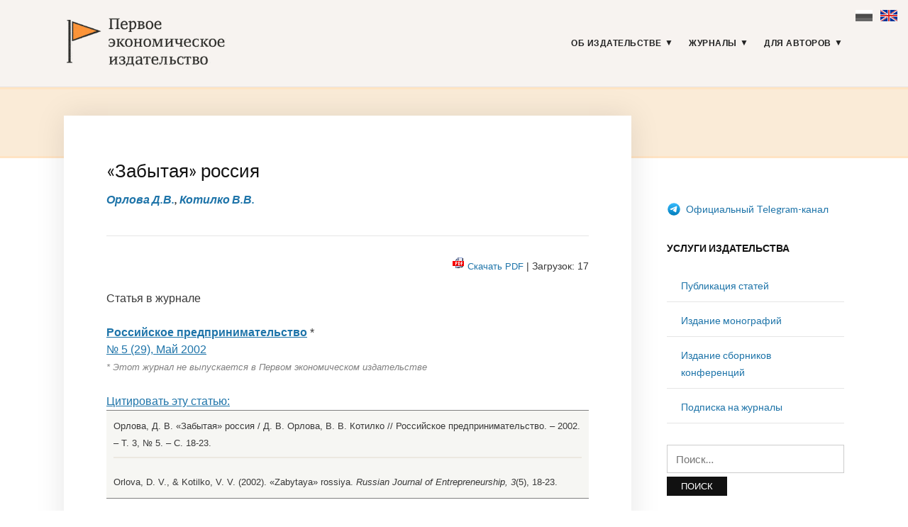

--- FILE ---
content_type: text/html; charset=UTF-8
request_url: https://1economic.ru/lib/632
body_size: 17886
content:
<!DOCTYPE html>
<html lang="ru-RU">
<head>
<meta charset="UTF-8">
<meta name="viewport" content="width=device-width, initial-scale=1">
<link rel="profile" href="http://gmpg.org/xfn/11">
<link rel="apple-touch-icon" sizes="180x180" href="/apple-touch-icon.png">
<link rel="icon" type="image/png" sizes="32x32" href="/favicon-32x32.png">
<link rel="icon" type="image/png" sizes="16x16" href="/favicon-16x16.png">
<link rel="manifest" href="/site.webmanifest">
<link rel="mask-icon" href="/safari-pinned-tab.svg" color="#5bbad5">
<meta name="msapplication-TileColor" content="#fbf4f2">
<meta name="theme-color" content="#ffffff">
<meta name="yandex-verification" content="41469d366d5c762b" />
<title>«Забытая» россия - Орлова Д.В., Котилко В.В. / Российское предпринимательство / № 5, 2002 - Первое экономическое издательство -</title>
<meta name='robots' content='max-image-preview:large' />
<style>img:is([sizes="auto" i], [sizes^="auto," i]) { contain-intrinsic-size: 3000px 1500px }</style>
<link rel='dns-prefetch' href='//fonts.googleapis.com' />
<link rel="alternate" type="application/rss+xml" title="Первое экономическое издательство &raquo; Лента" href="https://1economic.ru/feed" />
<link rel="alternate" type="application/rss+xml" title="Первое экономическое издательство &raquo; Лента комментариев" href="https://1economic.ru/comments/feed" />
<link rel='stylesheet' id='wp-block-library-css' href='https://1economic.ru/wp-includes/css/dist/block-library/style.min.css?ver=1.0.10.1568613038' type='text/css' media='all' />
<style id='classic-theme-styles-inline-css' type='text/css'>
/*! This file is auto-generated */
.wp-block-button__link{color:#fff;background-color:#32373c;border-radius:9999px;box-shadow:none;text-decoration:none;padding:calc(.667em + 2px) calc(1.333em + 2px);font-size:1.125em}.wp-block-file__button{background:#32373c;color:#fff;text-decoration:none}
</style>
<style id='global-styles-inline-css' type='text/css'>
:root{--wp--preset--aspect-ratio--square: 1;--wp--preset--aspect-ratio--4-3: 4/3;--wp--preset--aspect-ratio--3-4: 3/4;--wp--preset--aspect-ratio--3-2: 3/2;--wp--preset--aspect-ratio--2-3: 2/3;--wp--preset--aspect-ratio--16-9: 16/9;--wp--preset--aspect-ratio--9-16: 9/16;--wp--preset--color--black: #000000;--wp--preset--color--cyan-bluish-gray: #abb8c3;--wp--preset--color--white: #ffffff;--wp--preset--color--pale-pink: #f78da7;--wp--preset--color--vivid-red: #cf2e2e;--wp--preset--color--luminous-vivid-orange: #ff6900;--wp--preset--color--luminous-vivid-amber: #fcb900;--wp--preset--color--light-green-cyan: #7bdcb5;--wp--preset--color--vivid-green-cyan: #00d084;--wp--preset--color--pale-cyan-blue: #8ed1fc;--wp--preset--color--vivid-cyan-blue: #0693e3;--wp--preset--color--vivid-purple: #9b51e0;--wp--preset--gradient--vivid-cyan-blue-to-vivid-purple: linear-gradient(135deg,rgba(6,147,227,1) 0%,rgb(155,81,224) 100%);--wp--preset--gradient--light-green-cyan-to-vivid-green-cyan: linear-gradient(135deg,rgb(122,220,180) 0%,rgb(0,208,130) 100%);--wp--preset--gradient--luminous-vivid-amber-to-luminous-vivid-orange: linear-gradient(135deg,rgba(252,185,0,1) 0%,rgba(255,105,0,1) 100%);--wp--preset--gradient--luminous-vivid-orange-to-vivid-red: linear-gradient(135deg,rgba(255,105,0,1) 0%,rgb(207,46,46) 100%);--wp--preset--gradient--very-light-gray-to-cyan-bluish-gray: linear-gradient(135deg,rgb(238,238,238) 0%,rgb(169,184,195) 100%);--wp--preset--gradient--cool-to-warm-spectrum: linear-gradient(135deg,rgb(74,234,220) 0%,rgb(151,120,209) 20%,rgb(207,42,186) 40%,rgb(238,44,130) 60%,rgb(251,105,98) 80%,rgb(254,248,76) 100%);--wp--preset--gradient--blush-light-purple: linear-gradient(135deg,rgb(255,206,236) 0%,rgb(152,150,240) 100%);--wp--preset--gradient--blush-bordeaux: linear-gradient(135deg,rgb(254,205,165) 0%,rgb(254,45,45) 50%,rgb(107,0,62) 100%);--wp--preset--gradient--luminous-dusk: linear-gradient(135deg,rgb(255,203,112) 0%,rgb(199,81,192) 50%,rgb(65,88,208) 100%);--wp--preset--gradient--pale-ocean: linear-gradient(135deg,rgb(255,245,203) 0%,rgb(182,227,212) 50%,rgb(51,167,181) 100%);--wp--preset--gradient--electric-grass: linear-gradient(135deg,rgb(202,248,128) 0%,rgb(113,206,126) 100%);--wp--preset--gradient--midnight: linear-gradient(135deg,rgb(2,3,129) 0%,rgb(40,116,252) 100%);--wp--preset--font-size--small: 13px;--wp--preset--font-size--medium: 20px;--wp--preset--font-size--large: 36px;--wp--preset--font-size--x-large: 42px;--wp--preset--spacing--20: 0.44rem;--wp--preset--spacing--30: 0.67rem;--wp--preset--spacing--40: 1rem;--wp--preset--spacing--50: 1.5rem;--wp--preset--spacing--60: 2.25rem;--wp--preset--spacing--70: 3.38rem;--wp--preset--spacing--80: 5.06rem;--wp--preset--shadow--natural: 6px 6px 9px rgba(0, 0, 0, 0.2);--wp--preset--shadow--deep: 12px 12px 50px rgba(0, 0, 0, 0.4);--wp--preset--shadow--sharp: 6px 6px 0px rgba(0, 0, 0, 0.2);--wp--preset--shadow--outlined: 6px 6px 0px -3px rgba(255, 255, 255, 1), 6px 6px rgba(0, 0, 0, 1);--wp--preset--shadow--crisp: 6px 6px 0px rgba(0, 0, 0, 1);}:where(.is-layout-flex){gap: 0.5em;}:where(.is-layout-grid){gap: 0.5em;}body .is-layout-flex{display: flex;}.is-layout-flex{flex-wrap: wrap;align-items: center;}.is-layout-flex > :is(*, div){margin: 0;}body .is-layout-grid{display: grid;}.is-layout-grid > :is(*, div){margin: 0;}:where(.wp-block-columns.is-layout-flex){gap: 2em;}:where(.wp-block-columns.is-layout-grid){gap: 2em;}:where(.wp-block-post-template.is-layout-flex){gap: 1.25em;}:where(.wp-block-post-template.is-layout-grid){gap: 1.25em;}.has-black-color{color: var(--wp--preset--color--black) !important;}.has-cyan-bluish-gray-color{color: var(--wp--preset--color--cyan-bluish-gray) !important;}.has-white-color{color: var(--wp--preset--color--white) !important;}.has-pale-pink-color{color: var(--wp--preset--color--pale-pink) !important;}.has-vivid-red-color{color: var(--wp--preset--color--vivid-red) !important;}.has-luminous-vivid-orange-color{color: var(--wp--preset--color--luminous-vivid-orange) !important;}.has-luminous-vivid-amber-color{color: var(--wp--preset--color--luminous-vivid-amber) !important;}.has-light-green-cyan-color{color: var(--wp--preset--color--light-green-cyan) !important;}.has-vivid-green-cyan-color{color: var(--wp--preset--color--vivid-green-cyan) !important;}.has-pale-cyan-blue-color{color: var(--wp--preset--color--pale-cyan-blue) !important;}.has-vivid-cyan-blue-color{color: var(--wp--preset--color--vivid-cyan-blue) !important;}.has-vivid-purple-color{color: var(--wp--preset--color--vivid-purple) !important;}.has-black-background-color{background-color: var(--wp--preset--color--black) !important;}.has-cyan-bluish-gray-background-color{background-color: var(--wp--preset--color--cyan-bluish-gray) !important;}.has-white-background-color{background-color: var(--wp--preset--color--white) !important;}.has-pale-pink-background-color{background-color: var(--wp--preset--color--pale-pink) !important;}.has-vivid-red-background-color{background-color: var(--wp--preset--color--vivid-red) !important;}.has-luminous-vivid-orange-background-color{background-color: var(--wp--preset--color--luminous-vivid-orange) !important;}.has-luminous-vivid-amber-background-color{background-color: var(--wp--preset--color--luminous-vivid-amber) !important;}.has-light-green-cyan-background-color{background-color: var(--wp--preset--color--light-green-cyan) !important;}.has-vivid-green-cyan-background-color{background-color: var(--wp--preset--color--vivid-green-cyan) !important;}.has-pale-cyan-blue-background-color{background-color: var(--wp--preset--color--pale-cyan-blue) !important;}.has-vivid-cyan-blue-background-color{background-color: var(--wp--preset--color--vivid-cyan-blue) !important;}.has-vivid-purple-background-color{background-color: var(--wp--preset--color--vivid-purple) !important;}.has-black-border-color{border-color: var(--wp--preset--color--black) !important;}.has-cyan-bluish-gray-border-color{border-color: var(--wp--preset--color--cyan-bluish-gray) !important;}.has-white-border-color{border-color: var(--wp--preset--color--white) !important;}.has-pale-pink-border-color{border-color: var(--wp--preset--color--pale-pink) !important;}.has-vivid-red-border-color{border-color: var(--wp--preset--color--vivid-red) !important;}.has-luminous-vivid-orange-border-color{border-color: var(--wp--preset--color--luminous-vivid-orange) !important;}.has-luminous-vivid-amber-border-color{border-color: var(--wp--preset--color--luminous-vivid-amber) !important;}.has-light-green-cyan-border-color{border-color: var(--wp--preset--color--light-green-cyan) !important;}.has-vivid-green-cyan-border-color{border-color: var(--wp--preset--color--vivid-green-cyan) !important;}.has-pale-cyan-blue-border-color{border-color: var(--wp--preset--color--pale-cyan-blue) !important;}.has-vivid-cyan-blue-border-color{border-color: var(--wp--preset--color--vivid-cyan-blue) !important;}.has-vivid-purple-border-color{border-color: var(--wp--preset--color--vivid-purple) !important;}.has-vivid-cyan-blue-to-vivid-purple-gradient-background{background: var(--wp--preset--gradient--vivid-cyan-blue-to-vivid-purple) !important;}.has-light-green-cyan-to-vivid-green-cyan-gradient-background{background: var(--wp--preset--gradient--light-green-cyan-to-vivid-green-cyan) !important;}.has-luminous-vivid-amber-to-luminous-vivid-orange-gradient-background{background: var(--wp--preset--gradient--luminous-vivid-amber-to-luminous-vivid-orange) !important;}.has-luminous-vivid-orange-to-vivid-red-gradient-background{background: var(--wp--preset--gradient--luminous-vivid-orange-to-vivid-red) !important;}.has-very-light-gray-to-cyan-bluish-gray-gradient-background{background: var(--wp--preset--gradient--very-light-gray-to-cyan-bluish-gray) !important;}.has-cool-to-warm-spectrum-gradient-background{background: var(--wp--preset--gradient--cool-to-warm-spectrum) !important;}.has-blush-light-purple-gradient-background{background: var(--wp--preset--gradient--blush-light-purple) !important;}.has-blush-bordeaux-gradient-background{background: var(--wp--preset--gradient--blush-bordeaux) !important;}.has-luminous-dusk-gradient-background{background: var(--wp--preset--gradient--luminous-dusk) !important;}.has-pale-ocean-gradient-background{background: var(--wp--preset--gradient--pale-ocean) !important;}.has-electric-grass-gradient-background{background: var(--wp--preset--gradient--electric-grass) !important;}.has-midnight-gradient-background{background: var(--wp--preset--gradient--midnight) !important;}.has-small-font-size{font-size: var(--wp--preset--font-size--small) !important;}.has-medium-font-size{font-size: var(--wp--preset--font-size--medium) !important;}.has-large-font-size{font-size: var(--wp--preset--font-size--large) !important;}.has-x-large-font-size{font-size: var(--wp--preset--font-size--x-large) !important;}
:where(.wp-block-post-template.is-layout-flex){gap: 1.25em;}:where(.wp-block-post-template.is-layout-grid){gap: 1.25em;}
:where(.wp-block-columns.is-layout-flex){gap: 2em;}:where(.wp-block-columns.is-layout-grid){gap: 2em;}
:root :where(.wp-block-pullquote){font-size: 1.5em;line-height: 1.6;}
</style>
<link rel='stylesheet' id='knbase-style-css' href='https://1economic.ru/wp-content/plugins/knbase/knbase.css?ver=1.0.10.1568613038' type='text/css' media='all' />
<link rel='stylesheet' id='chld_thm_cfg_parent-css' href='https://1economic.ru/wp-content/themes/faith/style.css?ver=1.0.10.1568613038' type='text/css' media='all' />
<link rel='stylesheet' id='faith-style-css' href='https://1economic.ru/wp-content/themes/1economic/style.css?ver=1.0.10.1568613038' type='text/css' media='all' />
<link rel='stylesheet' id='faith-webfonts-css' href='//fonts.googleapis.com/css?family=Lato%3A400%2C400i%2C700%2C700i&#038;subset=latin%2Clatin-ext' type='text/css' media='all' />
<script type="text/javascript" src="https://1economic.ru/wp-includes/js/jquery/jquery.min.js?ver=3.7.1" id="jquery-core-js"></script>
<script type="text/javascript" src="https://1economic.ru/wp-includes/js/jquery/jquery-migrate.min.js?ver=3.4.1" id="jquery-migrate-js"></script>
<script type="text/javascript" src="https://1economic.ru/wp-content/themes/faith/js/jquery.slicknav.min.js?ver=1" id="jquery-slicknav-js"></script>
<script type="text/javascript" src="https://1economic.ru/wp-content/themes/faith/js/superfish.min.js?ver=1" id="jquery-superfish-js"></script>
<link rel="canonical" href="https://1economic.ru/lib/632" />
<!-- serv-meta -->
<title></title>
<title></title>
<meta name="description" content="Во второй половине IX века арабский ученый Ибн Хордадбех в своей «Книге путей и стран» рассказывал, как из страны славян купцы «ар-Рус» провозили на кораблях через Константинополь на южный берег Хорезмского моря (Каспий) и далее караванным путем в столицу Арабского Халифата Багдад ценные меха и мечи.
(Продолжение. Начало в № 3, 4 /2002)">
<meta property="fb:app_id" content="165098701479352" />
<meta property="og:site_name" content="1ECONOMIC.RU" />
<meta property="og:type" content="article" />
<meta property="og:url" content="https://1economic.ru/lib/632" />
<meta property="og:locale" content="ru_RU" />
<meta property="og:locale:alternate" content="en_US" />
<meta property="og:title" content="Орлова Д.В., Котилко В.В. (2002) «Забытая» россия" />
<meta property="og:description" content="Во второй половине IX века арабский ученый Ибн Хордадбех в своей «Книге путей и стран» рассказывал, как из страны славян купцы «ар-Рус» провозили на кораблях через Константинополь на южный берег Хорезмского моря (Каспий) и далее караванным путем в столицу Арабского Халифата Багдад ценные меха и мечи.
(Продолжение. Начало в № 3, 4 /2002)" />
<meta property="og:updated_time" content="1754270796" />
<meta property="twitter:url" content="https://1economic.ru/lib/632" />
<meta property="twitter:description" content="Во второй половине IX века арабский ученый Ибн Хордадбех в своей «Книге путей и стран» рассказывал, как из страны славян купцы «ар-Рус» провозили на кораблях через Константинополь на южный берег Хорезмского моря (Каспий) и далее караванным путем в столицу Арабского Халифата Багдад ценные меха и мечи.
(Продолжение. Начало в № 3, 4 /2002)" />
<meta property="twitter:title" content="Орлова Д.В., Котилко В.В. (2002) «Забытая» россия" />
<style id="faith-custom-header-styles" type="text/css">
.site-title,
.site-description {
position: absolute;
clip: rect(1px, 1px, 1px, 1px);
}
</style>
<link rel="icon" href="https://1economic.ru/wp-content/uploads/2020/05/cropped-fe_flag_square_512-1-32x32.png" sizes="32x32" />
<link rel="icon" href="https://1economic.ru/wp-content/uploads/2020/05/cropped-fe_flag_square_512-1-192x192.png" sizes="192x192" />
<link rel="apple-touch-icon" href="https://1economic.ru/wp-content/uploads/2020/05/cropped-fe_flag_square_512-1-180x180.png" />
<meta name="msapplication-TileImage" content="https://1economic.ru/wp-content/uploads/2020/05/cropped-fe_flag_square_512-1-270x270.png" />
<style type="text/css" id="wp-custom-css">
.paper-submit-button {
background-color: #e05f28;
color: #fff;
padding: 5px 12px;
-webkit-border-radius: 3px;
-moz-border-radius: 3px;
border-radius: 3px;
text-decoration: none!important;	
}
.paper-submit-button :focus :hover {
background-color: #e05f28;
color: #ccc !important;
padding: 5px 12px;
-webkit-border-radius: 3px;
-moz-border-radius: 3px;
border-radius: 3px;
text-decoration: none!important;	
}
.paper-submit-link {
margin-top:20px;
}
.paper-submit-link a {
background-color: #e05f28;
color: #fff !important;
padding: 5px 12px;
-webkit-border-radius: 3px;
-moz-border-radius: 3px;
border-radius: 3px;
text-decoration: none!important;	
}
.paper-submit-link a:focus {
background-color: #e05f28;
color: #ccc !important;
padding: 5px 12px;
-webkit-border-radius: 3px;
-moz-border-radius: 3px;
border-radius: 3px;
text-decoration: none!important;	
}
.paper-submit-link a:hover {
background-color: #e05f28;
color: #ccc !important;
padding: 5px 12px;
-webkit-border-radius: 3px;
-moz-border-radius: 3px;
border-radius: 3px;
text-decoration: none!important;	
}
.paper-submit-link a:active {
background-color: #e05f28;
color: #ccc !important;
padding: 5px 12px;
-webkit-border-radius: 3px;
-moz-border-radius: 3px;
border-radius: 3px;
text-decoration: none!important;	
}
</style>
</head>
<body class="page-template page-template-page-templates page-template-page-lib page-template-page-templatespage-lib-php page page-id-10 wp-custom-logo group-blog comments-closed ">
<div id="container">
<div class="lang-flags"><a><i class="flag-ru-gray" title="Russian (current)">&nbsp;</i></a> &nbsp; <a href="#en" hreflang="en" title="Switch to English"><i class="flag-en">&nbsp;</i></a></div>
<a class="skip-link screen-reader-text" href="#site-main">Skip to content</a>
<header class="site-header clearfix" role="banner">
<div class="wrapper wrapper-header clearfix">
<div class="site-branding clearfix">
<a href="https://1economic.ru/" class="custom-logo-link" rel="home"><img width="318" height="100" src="https://1economic.ru/wp-content/uploads/2019/09/1economic_logo_line.gif" class="custom-logo" alt="Первое экономическое издательство" /></a>			</div><!-- .site-branding --><!-- ws fix
--><div id="site-header-navigation">
<div class="navbar-header">
<div id="menu-main-slick" class="menu-glavnoe-menyu-container"><ul id="menu-slide-in" class="menu"><li id="menu-item-48" class="menu-item menu-item-type-post_type menu-item-object-page menu-item-has-children menu-item-48"><a href="https://1economic.ru/about">Об издательстве</a>
<ul class="sub-menu">
<li id="menu-item-744" class="menu-item menu-item-type-post_type menu-item-object-page menu-item-744"><a href="https://1economic.ru/vacancy">Вакансии</a></li>
<li id="menu-item-163" class="menu-item menu-item-type-post_type menu-item-object-page menu-item-163"><a href="https://1economic.ru/contacts">Контакты</a></li>
</ul>
</li>
<li id="menu-item-6" class="menu-item menu-item-type-post_type menu-item-object-page menu-item-has-children menu-item-6"><a href="https://1economic.ru/journals">Журналы</a>
<ul class="sub-menu">
<li id="menu-item-19" class="menu-item menu-item-type-custom menu-item-object-custom menu-item-19"><a href="/journals/vinec">Вопросы инновационной экономики <sup style="color:#e05f28"> ВАК </sup></a></li>
<li class="menu-item menu-item-type-custom menu-item-object-custom menu-item-19"><a href="/journals/zhs">Жилищные стратегии <sup style="color:#e05f28"> ВАК </sup></a></li>
<li class="menu-item menu-item-type-custom menu-item-object-custom menu-item-19"><a href="/journals/ide">Информатизация в цифровой экономике <sup style="color:#e05f28"> ВАК </sup></a></li>
<li class="menu-item menu-item-type-custom menu-item-object-custom menu-item-19"><a href="/journals/ce">Креативная экономика <sup style="color:#e05f28"> ВАК </sup></a></li>
<li class="menu-item menu-item-type-custom menu-item-object-custom menu-item-19"><a href="/journals/lim">Лидерство и менеджмент <sup style="color:#e05f28"> ВАК </sup></a></li>
<li class="menu-item menu-item-type-custom menu-item-object-custom menu-item-19"><a href="/journals/ppib">Продовольственная политика и безопасность <sup style="color:#e05f28"> ВАК </sup></a></li>
<li class="menu-item menu-item-type-custom menu-item-object-custom menu-item-19"><a href="/journals/tek">Теневая экономика <sup style="color:#e05f28"> ВАК </sup></a></li>
<li class="menu-item menu-item-type-custom menu-item-object-custom menu-item-19"><a href="/journals/evp">Экономика высокотехнологичных производств <sup style="color:#e05f28"> ВАК </sup></a></li>
<li class="menu-item menu-item-type-custom menu-item-object-custom menu-item-19"><a href="/journals/sport">Экономика и управление в спорте <sup style="color:#e05f28"> ВАК </sup></a></li>
<li class="menu-item menu-item-type-custom menu-item-object-custom menu-item-19"><a href="/journals/et">Экономика труда <sup style="color:#e05f28"> ВАК </sup></a></li>
<li class="menu-item menu-item-type-custom menu-item-object-custom menu-item-19"><a href="/journals/asia">Экономика Центральной Азии <sup style="color:#e05f28"> ВАК </sup></a></li>
<li class="menu-item menu-item-type-custom menu-item-object-custom menu-item-19"><a href="/journals/epp">Экономика, предпринимательство и право <sup style="color:#e05f28"> ВАК </sup></a></li>
<li class="menu-item menu-item-type-custom menu-item-object-custom menu-item-19"><a href="/journals/ecsec">Экономическая безопасность <sup style="color:#e05f28"> ВАК </sup></a></li>
<li class="menu-item menu-item-type-custom menu-item-object-custom menu-item-19"><a href="/journals/eo">Экономические отношения <sup style="color:#e05f28"> ВАК </sup></a></li>
</ul>
</li>
<li id="menu-item-344" class="menu-item menu-item-type-post_type menu-item-object-page menu-item-has-children menu-item-344"><a href="https://1economic.ru/for-authors">Для авторов</a>
<ul class="sub-menu">
<li id="menu-item-198" class="menu-item menu-item-type-post_type menu-item-object-page menu-item-198"><a href="https://1economic.ru/call-for-papers">Публикация статей</a></li>
<li id="menu-item-199" class="menu-item menu-item-type-post_type menu-item-object-page menu-item-199"><a href="https://1economic.ru/mono">Издание монографий и пособий</a></li>
<li id="menu-item-200" class="menu-item menu-item-type-post_type menu-item-object-page menu-item-200"><a href="https://1economic.ru/conference">Издание сборников конференций</a></li>
<li id="menu-item-886" class="menu-item menu-item-type-post_type menu-item-object-page menu-item-886"><a href="https://1economic.ru/events">Конференции и семинары</a></li>
<li id="menu-item-49" class="menu-item menu-item-type-post_type menu-item-object-page menu-item-49"><a href="https://1economic.ru/policy">Редакционная политика</a></li>
<li id="menu-item-201" class="menu-item menu-item-type-post_type menu-item-object-page menu-item-201"><a href="https://1economic.ru/policy/instructions">Требования к оформлению рукописей</a></li>
<li id="menu-item-202" class="menu-item menu-item-type-post_type menu-item-object-page menu-item-202"><a href="https://1economic.ru/policy/revision">Положение о повторном рассмотрении рукописи</a></li>
<li id="menu-item-203" class="menu-item menu-item-type-post_type menu-item-object-page menu-item-203"><a href="https://1economic.ru/policy/ethics">Положение о публикационной этике</a></li>
<li id="menu-item-861" class="menu-item menu-item-type-post_type menu-item-object-page menu-item-861"><a href="https://1economic.ru/jel">Коды JEL-классификации</a></li>
<li id="menu-item-335" class="menu-item menu-item-type-post_type menu-item-object-page menu-item-335"><a href="https://1economic.ru/qa">Вопросы и ответы</a></li>
</ul>
</li>
</ul></div>
</div><!-- .navbar-header -->
<nav id="menu-main" role="navigation">
<ul id="menu-main-menu" class="navbar-nav dropdown sf-menu clearfix"><li class="menu-item menu-item-type-post_type menu-item-object-page menu-item-has-children menu-item-48"><a href="https://1economic.ru/about">Об издательстве</a>
<ul class="sub-menu">
<li class="menu-item menu-item-type-post_type menu-item-object-page menu-item-744"><a href="https://1economic.ru/vacancy">Вакансии</a></li>
<li class="menu-item menu-item-type-post_type menu-item-object-page menu-item-163"><a href="https://1economic.ru/contacts">Контакты</a></li>
</ul>
</li>
<li class="menu-item menu-item-type-post_type menu-item-object-page menu-item-has-children menu-item-6"><a href="https://1economic.ru/journals">Журналы</a>
<ul class="sub-menu">
<li class="menu-item menu-item-type-custom menu-item-object-custom menu-item-19"><a href="/journals/vinec">Вопросы инновационной экономики <sup style="color:#e05f28"> ВАК </sup></a></li>
<li class="menu-item menu-item-type-custom menu-item-object-custom menu-item-19"><a href="/journals/zhs">Жилищные стратегии <sup style="color:#e05f28"> ВАК </sup></a></li>
<li class="menu-item menu-item-type-custom menu-item-object-custom menu-item-19"><a href="/journals/ide">Информатизация в цифровой экономике <sup style="color:#e05f28"> ВАК </sup></a></li>
<li class="menu-item menu-item-type-custom menu-item-object-custom menu-item-19"><a href="/journals/ce">Креативная экономика <sup style="color:#e05f28"> ВАК </sup></a></li>
<li class="menu-item menu-item-type-custom menu-item-object-custom menu-item-19"><a href="/journals/lim">Лидерство и менеджмент <sup style="color:#e05f28"> ВАК </sup></a></li>
<li class="menu-item menu-item-type-custom menu-item-object-custom menu-item-19"><a href="/journals/ppib">Продовольственная политика и безопасность <sup style="color:#e05f28"> ВАК </sup></a></li>
<li class="menu-item menu-item-type-custom menu-item-object-custom menu-item-19"><a href="/journals/tek">Теневая экономика <sup style="color:#e05f28"> ВАК </sup></a></li>
<li class="menu-item menu-item-type-custom menu-item-object-custom menu-item-19"><a href="/journals/evp">Экономика высокотехнологичных производств <sup style="color:#e05f28"> ВАК </sup></a></li>
<li class="menu-item menu-item-type-custom menu-item-object-custom menu-item-19"><a href="/journals/sport">Экономика и управление в спорте <sup style="color:#e05f28"> ВАК </sup></a></li>
<li class="menu-item menu-item-type-custom menu-item-object-custom menu-item-19"><a href="/journals/et">Экономика труда <sup style="color:#e05f28"> ВАК </sup></a></li>
<li class="menu-item menu-item-type-custom menu-item-object-custom menu-item-19"><a href="/journals/asia">Экономика Центральной Азии <sup style="color:#e05f28"> ВАК </sup></a></li>
<li class="menu-item menu-item-type-custom menu-item-object-custom menu-item-19"><a href="/journals/epp">Экономика, предпринимательство и право <sup style="color:#e05f28"> ВАК </sup></a></li>
<li class="menu-item menu-item-type-custom menu-item-object-custom menu-item-19"><a href="/journals/ecsec">Экономическая безопасность <sup style="color:#e05f28"> ВАК </sup></a></li>
<li class="menu-item menu-item-type-custom menu-item-object-custom menu-item-19"><a href="/journals/eo">Экономические отношения <sup style="color:#e05f28"> ВАК </sup></a></li>
</ul>
</li>
<li class="menu-item menu-item-type-post_type menu-item-object-page menu-item-has-children menu-item-344"><a href="https://1economic.ru/for-authors">Для авторов</a>
<ul class="sub-menu">
<li class="menu-item menu-item-type-post_type menu-item-object-page menu-item-198"><a href="https://1economic.ru/call-for-papers">Публикация статей</a></li>
<li class="menu-item menu-item-type-post_type menu-item-object-page menu-item-199"><a href="https://1economic.ru/mono">Издание монографий и пособий</a></li>
<li class="menu-item menu-item-type-post_type menu-item-object-page menu-item-200"><a href="https://1economic.ru/conference">Издание сборников конференций</a></li>
<li class="menu-item menu-item-type-post_type menu-item-object-page menu-item-886"><a href="https://1economic.ru/events">Конференции и семинары</a></li>
<li class="menu-item menu-item-type-post_type menu-item-object-page menu-item-49"><a href="https://1economic.ru/policy">Редакционная политика</a></li>
<li class="menu-item menu-item-type-post_type menu-item-object-page menu-item-201"><a href="https://1economic.ru/policy/instructions">Требования к оформлению рукописей</a></li>
<li class="menu-item menu-item-type-post_type menu-item-object-page menu-item-202"><a href="https://1economic.ru/policy/revision">Положение о повторном рассмотрении рукописи</a></li>
<li class="menu-item menu-item-type-post_type menu-item-object-page menu-item-203"><a href="https://1economic.ru/policy/ethics">Положение о публикационной этике</a></li>
<li class="menu-item menu-item-type-post_type menu-item-object-page menu-item-861"><a href="https://1economic.ru/jel">Коды JEL-классификации</a></li>
<li class="menu-item menu-item-type-post_type menu-item-object-page menu-item-335"><a href="https://1economic.ru/qa">Вопросы и ответы</a></li>
</ul>
</li>
</ul>				</nav><!-- #menu-main -->
</div><!-- #site-header-navigation -->
</div><!-- .wrapper .wrapper-header .clearfix -->
</header><!-- .site-header -->
<div id="ilovewp-hero" class="ilovewp-hero-blankfill">
</div><!-- #ilovewp-hero -->
<div id="site-main" class="page-has-frame">
<div class="wrapper wrapper-main wrapper-reversed clearfix">
<div class="wrapper-frame clearfix">
<main id="site-content" class="site-main" role="main">
<div class="site-content-wrapper clearfix">
<article id="post-10" class="post-10 page type-page status-publish hentry">
<header class="ilovewp-page-intro ilovewp-page-inner">
<h1 class="lib-page-title">«Забытая» россия</h1><i><p><b><a href="#authors" title="Подробнее...">Орлова Д.В.</a><sup></sup>, <a href="#authors" title="Подробнее...">Котилко В.В.</a><sup></sup></b><br></p></i>
</header><!-- .ilovewp-page-intro -->
<div class="post-single clearfix">
<p class="download-links" style="font-size:0.9em;"><i title="Доступно в формате PDF" class="avail-pdf">&nbsp;</i><a onclick="pdf_download_click()" class="pdf-download-link" href="/lib/632/?download=MSDKXPAMGVXTTES">Скачать PDF</a> | Загрузок: 17</p><div id="hidden_related" style="display:none;transition-timing-function: ease;"><div class="related-block" style="margin:20px 0; padding:10px; font-size:1.0em;width:100%; background-color:beige; border-color:gray; border-width:1px;border-style:solid;border-radius:3px;"><b><i>Еще публикации на эту тему:</i></b><p><b><a style="text-decoration:none;" href="https://1economic.ru/lib/123282"><i title="Доступно в формате PDF" class="avail-pdf">&nbsp;</i><i title="Доступно в формате HTML" class="avail-html">&nbsp;</i></a></b> <b><a style="text-decoration:none;" href="https://1economic.ru/lib/123282">Сравнительный анализ традиционного и онлайн-форматов образования</a></b>  (<i>Ребрикова Н.В., Шальнова О.А.</i>) // Лидерство и менеджмент. № 5 / 2025 </p><p><b><a style="text-decoration:none;" href="https://1economic.ru/lib/3513"><i title="Доступно в формате PDF" class="avail-pdf">&nbsp;</i><i title="Доступно в формате HTML" class="avail-html">&nbsp;</i></a></b> <b><a style="text-decoration:none;" href="https://1economic.ru/lib/3513">Управление организацией и современная системная мысль</a></b>  (<i>Давыдов П.В.</i>) // Креативная экономика. № 11 / 2007 </p><p><b><a style="text-decoration:none;" href="https://1economic.ru/lib/3519"><i title="Доступно в формате PDF" class="avail-pdf">&nbsp;</i><i title="Доступно в формате HTML" class="avail-html">&nbsp;</i></a></b> <b><a style="text-decoration:none;" href="https://1economic.ru/lib/3519">Интеллектуальная собственность: роль в экономическом развитии и механизмы защиты</a></b>  (<i>Гнилитская Е.В.</i>) // Креативная экономика. № 12 / 2007 </p><p><b><a style="text-decoration:none;" href="https://1economic.ru/lib/3518"><i title="Доступно в формате PDF" class="avail-pdf">&nbsp;</i><i title="Доступно в формате HTML" class="avail-html">&nbsp;</i></a></b> <b><a style="text-decoration:none;" href="https://1economic.ru/lib/3518">Технология интеллектуально-креативной деятельности в управлении хозяйствующими субъектами</a></b>  (<i>Горн А.П.</i>) // Креативная экономика. № 12 / 2007 </p><p><b><a style="text-decoration:none;" href="https://1economic.ru/lib/3517"><i title="Доступно в формате PDF" class="avail-pdf">&nbsp;</i><i title="Доступно в формате HTML" class="avail-html">&nbsp;</i></a></b> <b><a style="text-decoration:none;" href="https://1economic.ru/lib/3517">Современное состояние и перспективы электронной коммерции</a></b>  (<i>Гарипов Г.В.</i>) // Креативная экономика. № 12 / 2007 </p></div></div>
<script>
function pdf_download_click() {
var x = document.getElementById('hidden_related');
if (x.style.display === 'none') {
x.style.display = 'block';
} else {
x.style.display = 'none';
}
}
</script>
<p>Статья в журнале</p><p><b><a href="/journals/rp">Российское предпринимательство</a> </b>  *<br><a href="/journals/rp/archive/50976">№ 5 (29), Май 2002</a><br><i><span style="color:gray;font-size:small;" title="Журнал выпускался в Издательстве «Креативная экономика». Архив журнала размещен на этом сайте в исключительно информационных целях">* Этот журнал не выпускается в Первом экономическом издательстве</span></i></p><p style="margin: 0;"><a href="#citation" title="см. все форматы: ГОСТ, APA, AMA/Vancouver, MDPI & ASC">Цитировать эту статью:</a><div class="related-block" style="font-face:Verdana;margin:0; padding:10px; font-size:0.8em;width:100%; background-color:#f6f6f3; border-top-color:gray; border-top-width:1px;border-top-style:solid; border-bottom-color:gray; border-bottom-width:1px;border-bottom-style:solid;">Орлова, Д. В. «Забытая» россия / Д. В. Орлова, В. В. Котилко // Российское предпринимательство. – 2002. – Т. 3, № 5. – С. 18-23.<hr>Orlova, D. V., & Kotilko, V. V. (2002). «Zabytaya» rossiya. <i>Russian Journal of Entrepreneurship, 3</i>(5), 18-23. </div></p><p>Аннотация:<br>Во второй половине IX века арабский ученый Ибн Хордадбех в своей «Книге путей и стран» рассказывал, как из страны славян купцы «ар-Рус» провозили на кораблях через Константинополь на южный берег Хорезмского моря (Каспий) и далее караванным путем в столицу Арабского Халифата Багдад ценные меха и мечи.
(Продолжение. Начало в № 3, 4 /2002)</p><p>Ключевые слова: история предпринимательства</p><div class="related-block" style="margin:20px 0; padding:10px; font-size:1.0em;width:100%; background-color:beige; border-color:gray; border-width:1px;border-style:solid;border-radius:3px;"><b><i>Похожие статьи:</i></b><p><b><a style="text-decoration:none;" href="https://1economic.ru/lib/41557"><i title="Доступно в формате PDF" class="avail-pdf">&nbsp;</i></a></b> <b><a style="text-decoration:none;" href="https://1economic.ru/lib/41557">Интеграция методик раннего развития в систему обучения высшего образования</a></b>  (<i>Шкляр Т.Л.</i>) // Креативная экономика. № 1 / 2020 </p><p><b><a style="text-decoration:none;" href="https://1economic.ru/lib/120554"><i title="Доступно в формате PDF" class="avail-pdf">&nbsp;</i><i title="Доступно в формате HTML" class="avail-html">&nbsp;</i></a></b> <b><a style="text-decoration:none;" href="https://1economic.ru/lib/120554">Электронное обучение персонала и традиции наставничества как неотъемлемые элементы кадрового менеджмента в цифровой экономике</a></b>  (<i>Макаров И.Н., Корякина Т.В. и др.</i>) // Экономика, предпринимательство и право. № 2 / 2024 </p></div><div id="read"></div><hr><p></p><div id="read"></div><hr><p></p><style>
.paper_full_text p {
line-height:150% !important;
font-family:'Times New Roman' !important;
font-size:1.2em !important;
text-align:justify !important;
margin-bottom:20px !important;
margin-left:2px !important;
text-indent:36px !important;
line-break: normal !important;
word-wrap: break-word !important;
word-break: normal !important;
white-space: normal !important;
overflow: hidden !important;
}
.paper_full_text h2 {
line-height:150% !important;
font-family:'Times New Roman' !important;
font-weight:bold !important;
font-style:italic !important;
font-size:1.2em !important;
text-align:justify !important;
margin-bottom:20px !important;
margin-left:2px !important;
text-indent:36px !important;
line-break: normal !important;
overflow: hidden !important;
}
.paper_full_text table {
margin:0 !important;
padding:0 !important;
max-width:100% !important;
}
.paper_full_text td {
text-indent: 0 !important;
margin:0 !important;
padding: 10px !important;
border-width: 1px !important;
border-color: #111 !important;
border-style: solid !important;
font-size: 0.9em !important;
line-break: anywhere !important;
}
.paper_full_text img {
display:block;
float:none;
max-width:90%;
margin-right:20px;
}
</style>
<div class="paper_full_text"><p>Во второй половине IX века арабский ученый Ибн Хордадбех в своей «Книге путей и стран» рассказывал, как из страны славян купцы «ар-Рус» провозили на кораблях через Константинополь на южный берег Хорезмского моря (Каспий) и далее караванным путем в столицу Арабского Халифата Багдад ценные меха и мечи.
<p>Открытие славянами новой технологии выплавки и обработки железа в сыродувных печах-«домницах» стало настоящей технической революцией того времени. Восточнославянские умельцы получали насыщенные железом пористые слитки-крицы, которые затем отковывали. Железо, в отличие от меди, встречалось чаще в болотных рудах, и производительность железных орудий была значительно выше, чем каменных и бронзовых изделий.
<p>В начале Х века ученый-энциклопедист Ибн Руст знал о наличии у славян городов с искусными ремесленниками, знахарями-жрецами и о ежегодном сборе «главой глав» (князем) дани с подданных «на свое содержание».
<p>Исследования письменных источников и археологических раскопок подтвердили, что в древнерусском городе можно было выделить свыше 100 ремесленных специальностей: бронники, гвоздочники, замочники, оружейники и другие.
<p>«В XII веке ремесленники переходят от работы на заказ к изготовлению изделий на рынок: новые технологии позволяли производить не только дорогостоящий
<p>стальной нож, но и более дешевый железный с наварным стальным лезвием. Массовое распространение в городском ремесле получили дешевые стеклянные браслеты, бусы, медные пряжки».
<p>В XIV-XVI веках предпринимательство активно развивалось в виде ремесла и торговли, но в рамках развития княжеских хозяйств. Сначала развивались мелкие ремесла: появлялись гончарные, сапожные, ткаческие мастерские, лавки портных, а в начале ХVI века растет потребность в оружии, драгоценностях, заморских товарах (что было в определенной степени связано с женитьбой Ивана III на Византийской принцессе Софье Палеолог).
<p>Благоприятные условия для ремесел и торговли складывались в городах.
<p>К концу XV века артели ремесленников (древоделов, строителей, каменщиков), находившиеся под властью князя или церкви, стали выходить из-под прямой зависимости. В это время деятельность купцов и торговцев, особенно в провинции, не получала государственной поддержки, т.к. государственная казна преимущественно расходовалась на военно-стратегические нужды.
<p>Значительное развитие торговли вследствие концентрации наиболее богатой части купечества наблюдалось в Москве, здесь же располагались ремесленные слободы котельников, оловянщиков, кузнецов, плотников, кирпичников и др. В других городах возникали посады, состоявшие из ремесленников и торговцев, где жили кузнецы, гончары, плотники, оружейники, портные, ювелиры и др.
<p>К концу XV века возникла уникальная для России, династия предпринимателей Строгановых, которые были сторонниками развития торговли с Уралом и Сибирью.
<p>Представители этой династии занимались соляным промыслом и владели Соловычегодскими варницами, строили большое количество варниц на Кольской губе, торговали мехами с народами Урала и Приуралья, привлекали поселенцев на освоение новых территорий. В награду за заслуги перед государством Иван IV предоставил им право освоения необжитой территории по берегам Камы и Перьми Великой, освободив их от уплаты налогов и повинности на 20 лет, разрешив построить укрепленный город и открыть беспошлинную торговлю для приезжих купцов. Кроме того, Строгановым было разрешено варить селитру для получения пороха.
<p>В 1574 г. Строгановы получили грамоту на освоение земель за Уралом, и в 1581 г., призвав «удалых людей» во главе с Ермаком, начали поход на Сибирь.
<p>В XVII веке сложились предпосылки к юридическому оформлению деятельности отечественных предпринимателей - купеческого сословия.
<p>Иными словами, понятие «предпринимательство», которое появилось в XVIII веке в трудах Р. Катильона, в России фактически было оформлено в XVII веке, а этические стороны культурного хозяйствования и торговли (деловая этика) нашли письменное отражение в известной книге «Домострой» в XVI веке.
<p>Российские предприниматели, входившие в купеческое сословие, различались по следующим разрядам * [1]:
<p>Первый разряд. Сюда относились предприниматели, называвшиеся «гости», под которыми подразумевались богатые купцы, имевшие право торговать за границей, владеть вотчинами и получать поместья; за гостями закреплялись персональные «жалованные и льготные грамоты на гостиное имя», они были приближены к царю и занимали высшие финансовые должности. Купцы этого разряда за заслуги перед государством в коммерческих делах получали почетное звание «Государев гость» (с XVII века);<div class="related-block" style="font-face:Verdana;margin:20px 0; padding:10px; font-size:0.8em;width:100%; background-color:#f6f6f3; border-top-color:gray; border-top-width:1px;border-top-style:solid; border-bottom-color:gray; border-bottom-width:1px;border-bottom-style:solid;"><b><i>См. также:</i></b><p><b><a style="text-decoration:none" href="https://1economic.ru/lib/41557"><i title="Доступно в формате PDF" class="avail-pdf">&nbsp;</i></a></b> <b><a style="text-decoration:none" href="https://1economic.ru/lib/41557">Интеграция методик раннего развития в систему обучения высшего образования</a></b>  (<i>Шкляр Т.Л.</i>) // Креативная экономика. № 1 / 2020 </p><p><b><a style="text-decoration:none" href="https://1economic.ru/lib/120554"><i title="Доступно в формате PDF" class="avail-pdf">&nbsp;</i><i title="Доступно в формате HTML" class="avail-html">&nbsp;</i></a></b> <b><a style="text-decoration:none" href="https://1economic.ru/lib/120554">Электронное обучение персонала и традиции наставничества как неотъемлемые элементы кадрового менеджмента в цифровой экономике</a></b>  (<i>Макаров И.Н., Корякина Т.В. и др.</i>) // Экономика, предпринимательство и право. № 2 / 2024 </p></div>
<p>Второй и третий разряды. К этой категории относились предприниматели из купцов гостиной и суконной сотен, которые состояли из богатых купцов или добровольно избираемых, или переводимых из посадских людей по распоряжению правительства. Они объединялись в артели для ведения торговли с отечественными и иностранными «гостями», пользовались привилегиями «гостей», но не имели право выезжать за границу и владеть вотчинами. Купцы гостиной и суконной сотни регистрировались правительством;</p>
<p>Четвертый разряд представляли предприниматели низшего слоя купечества - «черная сотня», преимущественно занимавшиеся скупкой сырья у производителей и перепродажей его купцам гостиной и суконной сотен. К этому же разряду относились дети попов, дьяконов, причетников, жившие на церковных землях и занимавшиеся торговыми промыслами, а также жители пригородов и крестьяне, жившие на городской земле;
<p>Пятый разряд. В эту группу входили посадские люди, выделенные в замкнутое сословие в соответствие с Соборным Уложением 1649 г. Они имели право торговли и ведения промыслов, но часто не имели помещений и торговали с лотков. Прикрепление к посадам избавляло посадских людей от конкуренции со стороны крестьян, служилых и духовных, также занимавшихся промыслами и торговлей. К посадским людям относили мелких торговцев, промышленников и ремесленников, объединявшихся в общины. Исключительно посадским людям предоставлялись откупа, таможни, кабаки, перевозы, мосты. Посадские люди отвечали также за земское, финансовое и хозяйственное дело города.
<p>В период петровских реформ содействия рыночным отношениям и развитию предпринимательства оно не носило приоритетного характера, но приобрело государственное значение. В частности в XVIII в. в ряде случаев казенные предприятия передавались в частные руки, работая на государственный заказ, где существовала строгая проверка качества продукции. Это касалось преимущественно железоделательного и суконного производства, что определялось потребностями армии и флота. Частным лицам стали выдавать привилегии, т.е. права на заведение производств (сахарные, скипидарные, канифольные, кожевенные, бумажные заводы). Государство содействовало образованию крупных производств, принудительно объединяло частные капиталы в компании, предоставляло беспроцентные денежные ссуды, передавало на льготных условиях земли, леса, месторождения полезных ископаемых.
<p>В 1722 г. ремесленное производство России подверглось реформированию. В соответствии с указом Петра I было введено деление ремесленников на мастеров, подмастерьев и учеников, а также клеймение продуктов мастеров. Большое внимание уделялось ученичеству, сдаче экзаменов, подготовке кадров.
<p>В соответствии с регламентом созданного в 1721 г. Петром Первым Главного магистрата все население городов разделили на две категории:
<p>‑ регулярные граждане, к которым относились купцы;
<p>‑ нерегулярные граждане» работающие по найму и чернорабочие.
<p>Первая категория делилась на две гильдии:
<p>1-ая гильдия включала банкиров, знатных купцов, докторов, аптекарей, шкиперов купеческих кораблей, ювелиров, живописцев и иконописцев;
<p>2-ая гильдия состояла из торговцев мелким товаром и ремесленников.
<p>Исходя из законодательства ХVIII в., в купечество могли записываться все сословия, даже дворяне (кроме военных). Произошел отказ от замкнутых высших разрядов. Постепенно стала стираться грань между «гостями» и «сотнями». Покупка земель теперь связывалась с наличием собственных промышленных предприятий. В 1728 г. Сенат уравнял «гостей», «гостиные сотни» с посадским населением, хотя само их название сохранялось еще в течение долгого времени.<div class="related-block" style="font-face:Verdana;margin:20px 0; padding:10px; font-size:0.8em;width:100%; background-color:#f6f6f3; border-top-color:gray; border-top-width:1px;border-top-style:solid; border-bottom-color:gray; border-bottom-width:1px;border-bottom-style:solid;"><b><i>См. также:</i></b><p><b><a style="text-decoration:none" href="https://1economic.ru/lib/123282"><i title="Доступно в формате PDF" class="avail-pdf">&nbsp;</i><i title="Доступно в формате HTML" class="avail-html">&nbsp;</i></a></b> <b><a style="text-decoration:none" href="https://1economic.ru/lib/123282">Сравнительный анализ традиционного и онлайн-форматов образования</a></b>  (<i>Ребрикова Н.В., Шальнова О.А.</i>) // Лидерство и менеджмент. № 5 / 2025 </p><p><b><a style="text-decoration:none" href="https://1economic.ru/lib/3513"><i title="Доступно в формате PDF" class="avail-pdf">&nbsp;</i><i title="Доступно в формате HTML" class="avail-html">&nbsp;</i></a></b> <b><a style="text-decoration:none" href="https://1economic.ru/lib/3513">Управление организацией и современная системная мысль</a></b>  (<i>Давыдов П.В.</i>) // Креативная экономика. № 11 / 2007 </p></div>
<p>Итак, еще до появления в Европе терминов «предприниматель» и «предпринимательство» в России сложилось разветвленное купеческое сословие, которое фактически было организатором внешней и внутренней торговли, содействовало созданию заводов и мануфактур государственного значения, осваивало месторождения полезных ископаемых, а также налаживанию торговой и хозяйственной жизни на присоединенных территориях Урала и Сибири.</p>
<p>До ХVIII в. деятельность купцов строго дифференцировалась и поощрялась государством через различные льготы и привилегии. Начиная с ХVIII в., в ходе петровских реформ была преодолена замкнутость купеческого предпринимательского сословия и созданы объективные условия для расширения частнопредпринимательской деятельности.
<p>При рассмотрении сегодняшних проблем и трудностей становления предпринимательства невольно вспоминается работа блестящего идеолога предпринимательства петровских времен Ивана Тихоновича Посошкова, который, радея за Отечество, в «Книге о скудости и богатстве» обращался к власти и предпринимателям со словами актуальными и сегодня. Он подчеркивал, что богатство в государстве начинается не с денег, а с производства материальных благ, которые должны производиться «на казенных» предприятиях, т.е. на государственных заводах. Говоря о большом чиновничьем аппарате и его привилегиях, И.Т. Посошков подчеркивал, что чиновничества слишком много, что оно имеет больше «возможностей и привилегий, нежели купцы, и гораздо богаче их».
<p>Рассматривая общее состояние России, он отмечал, что в государстве все «неисправно, подлежит изменению, исправлению, регламентации вплоть до размеров повинностей помещичьих крестьян» и подчеркивал важность воли правителя (или политической воли, как принято говорить в наши дни).
<p>Продолжение следует.
<p>Среди книг этого направления, появившихся в последние годы, следует выделить:
<p>1.1000 лет русского предпринимательства: Из истории купеческих родов. - М.: Современник, 1995, 479 с.;
<p>2. Хорькова Е. П. История предпринимательства и меценатства в России: учебное пособие для вузов. - М.: ПРИОР, 1998.-496 с.;
<p>3. Никитина С.К. История российского предпринимательства. - М.: Экономика, 2001. - 303 с.;
<p>4. Древняя Русь в свете зарубежных источников: учебное пособие для студентов вузов. - М.: Логос, 2000. –608 с.</table></td></div><hr><div id="authors" class="related-block" style="
margin: 20px 0;
padding: 10px;
font-size: 1.0em;
width: 100%;
background-color: beige;
border-color: gray;
border-width: 1px;
border-style: solid;
border-radius: 3px;
"><h4>Подробнее об авторах: </h4><p style=""><b>Орлова Дазмира Васильевна</b><br>кандидат географических наук, член-корр. Международной академии информатизации<br><p style=""><b>Котилко Валерий Валентинович</b><br>доктор экономических наук, член-корр. Международной академии информатизации, гл. н. с. ГНИУ «Совета по изучению производительных сил» Минэкономразвития РФ и РАН<p><a href="#">Вернуться к началу</a></p></div><div id="citation" class="related-block" style="font-face:Verdana;margin:20px 0; padding:10px; font-size:0.8em;width:100%; background-color:#f6f6f3; border-top-color:gray; border-top-width:1px;border-top-style:solid; border-bottom-color:gray; border-bottom-width:1px;border-bottom-style:solid;"><b><i><a href="#top" title="Вернуться">Цитировать (все форматы):</a></i></b><br><br><b>ГОСТ</b><br>Орлова, Д. В. «Забытая» россия / Д. В. Орлова, В. В. Котилко // Российское предпринимательство. – 2002. – Т. 3, № 5. – С. 18-23.<b><br><br>APA</b><br>Орлова, Д. В., & Котилко, В. В. (2002). «Забытая» россия. <i>Российское предпринимательство, 3</i>(5), 18-23. <br><br>Orlova, D. V., & Kotilko, V. V. (2002). «Zabytaya» rossiya. <i>Russian Journal of Entrepreneurship, 3</i>(5), 18-23. <b><br><br>AMA/Vancouver</b><br>Орлова ДВ, Котилко ВВ. «Забытая» россия. <i>Российское предпринимательство</i>. 2002; 3</i>(5):18-23. <br><br>Orlova DV, Kotilko VV. «Zabytaya» rossiya. <i>Russian Journal of Entrepreneurship</i>. 2002; 3</i>(5):18-23. <b><br><br>MDPI and ACS Style</b><br>Orlova, D.V.; Kotilko, V.V. «Zabytaya» rossiya. <i>Russian Journal of Entrepreneurship</i> <b>2002</b>, <i>3</i>, 18-23. <b><br><br>Chicago/Turabian Style</b><br>Orlova, Dazmira Vasilevna; Kotilko, Valeriy Valentinovich 2002 "«Zabytaya» rossiya" <i>Russian Journal of Entrepreneurship </i> 3, no. 5:18-23.</div><div class="related-block" style="margin:20px 0; padding:10px; font-size:1.0em;width:100%; background-color:beige; border-color:gray; border-width:1px;border-style:solid;border-radius:3px;"><b><i>Смотрите также:</i></b><p><b><a style="text-decoration:none;" href="https://1economic.ru/lib/3504"><i title="Доступно в формате PDF" class="avail-pdf">&nbsp;</i><i title="Доступно в формате HTML" class="avail-html">&nbsp;</i></a></b> <b><a style="text-decoration:none;" href="https://1economic.ru/lib/3504">Сколько стоит интеллектуальный капитал организации?</a></b>  (<i>Кулаева Д.О.</i>) // Креативная экономика. № 11 / 2007 </p><p><b><a style="text-decoration:none;" href="https://1economic.ru/lib/3505"><i title="Доступно в формате PDF" class="avail-pdf">&nbsp;</i><i title="Доступно в формате HTML" class="avail-html">&nbsp;</i></a></b> <b><a style="text-decoration:none;" href="https://1economic.ru/lib/3505">Влияние знаний на экономическую деятельность субъектов</a></b>  (<i>Степанова Т.Е.</i>) // Креативная экономика. № 11 / 2007 </p><p><b><a style="text-decoration:none;" href="https://1economic.ru/lib/3506"><i title="Доступно в формате PDF" class="avail-pdf">&nbsp;</i><i title="Доступно в формате HTML" class="avail-html">&nbsp;</i></a></b> <b><a style="text-decoration:none;" href="https://1economic.ru/lib/3506">Творческая энергия личности как основной показатель инновационных процессов в экономике</a></b>  (<i>Мельников О.Н., Насибян С.С.</i>) // Креативная экономика. № 11 / 2007 </p><p><b><a style="text-decoration:none;" href="https://1economic.ru/lib/3507"><i title="Доступно в формате PDF" class="avail-pdf">&nbsp;</i><i title="Доступно в формате HTML" class="avail-html">&nbsp;</i></a></b> <b><a style="text-decoration:none;" href="https://1economic.ru/lib/3507">Портрет современного российского инноватора</a></b> // Креативная экономика. № 11 / 2007 </p><p><b><a style="text-decoration:none;" href="https://1economic.ru/lib/3508"><i title="Доступно в формате PDF" class="avail-pdf">&nbsp;</i><i title="Доступно в формате HTML" class="avail-html">&nbsp;</i></a></b> <b><a style="text-decoration:none;" href="https://1economic.ru/lib/3508">Анализ основных этапов социализации молодежи как важнейшей категории рынка труда</a></b>  (<i>Бессарабова Н.В.</i>) // Креативная экономика. № 11 / 2007 </p></div><p style="color:lightgray"><small><i>Страница обновлена: 04.08.2025 в 01:26:36</i></small></p><div id="en">&nbsp;</div><hr style="margin-top:20px;margin-bottom:20px;"><div style="padding:10px; background-color:floralwhite;"><i class="flag-en">&nbsp;</i><p class="download-links" style="font-size:0.9em;"><i title="Доступно в формате PDF" class="avail-pdf">&nbsp;</i><a onclick="pdf_download_click()" class="pdf-download-link" href="/lib/632/?download=LGYKKLBMWHKUMJP">Download PDF</a> | Downloads: 17</p><h4>«Zabytaya» rossiya</h4><b><i>Orlova D.V., Kotilko V.V.</i></b><br><p>Journal paper</p><p><b><a href="/journals/rp">Russian Journal of Entrepreneurship</a> </b>  *<br><a href="/journals/rp/archive/50976">№ 5 / May, 2002</a><br><i><span style="color:gray;font-size:small;" title="Журнал выпускался в Издательстве «Креативная экономика». Архив журнала размещен на этом сайте в исключительно информационных целях">* Этот журнал не выпускается в Первом экономическом издательстве</span></i></p><p style="margin: 0;"><a href="#citation" title="+ APA, AMA/Vancouver, MDPI & ASC etc.">Citation:</a><div class="related-block" style="font-face:Verdana;margin:0; padding:10px; font-size:0.8em;width:100%; background-color:#f6f6f3; border-top-color:gray; border-top-width:1px;border-top-style:solid; border-bottom-color:gray; border-bottom-width:1px;border-bottom-style:solid;">Orlova, D. V., & Kotilko, V. V. (2002). «Zabytaya» rossiya. <i>Russian Journal of Entrepreneurship, 3</i>(5), 18-23. </div></p></div>
</div><!-- .post-single -->
</article><!-- #post-10 -->						
</div><!-- .site-content-wrapper .clearfix -->
</main><!-- #site-content -->
<aside id="site-aside" role="complementary">
<div class="site-aside-wrapper clearfix">
<div id="text-9" class="widget widget_text">			<div class="textwidget"><a style="text-decoration:none;" title="Только полезные новости" target="_blank" href="https://t.me/news_1economic"><img loading="lazy" decoding="async" width="20" height="20" style="margin-bottom:4px;margin-right:4px;" src="https://1economic.ru/gr/telegram-svgrepo-com.svg">&nbsp;Официальный Telegram-канал</a>
</div>
</div><div id="nav_menu-4" class="widget widget_nav_menu"><p class="widget-title">Услуги издательства</p><div class="menu-uslugi-container"><ul id="menu-uslugi" class="menu"><li id="menu-item-113" class="menu-item menu-item-type-post_type menu-item-object-page menu-item-113"><a href="https://1economic.ru/call-for-papers">Публикация статей</a></li>
<li id="menu-item-112" class="menu-item menu-item-type-post_type menu-item-object-page menu-item-112"><a href="https://1economic.ru/mono">Издание монографий</a></li>
<li id="menu-item-111" class="menu-item menu-item-type-post_type menu-item-object-page menu-item-111"><a href="https://1economic.ru/conference">Издание сборников конференций</a></li>
<li id="menu-item-110" class="menu-item menu-item-type-post_type menu-item-object-page menu-item-110"><a href="https://1economic.ru/subscribe">Подписка на журналы</a></li>
</ul></div></div><div id="text-7" class="widget widget_text">			<div class="textwidget">
<div id="search-2" class="widget widget_search"><form role="search" method="get" class="search-form" action="/search">
<label>
<span class="screen-reader-text">Найти:</span>
<input type="search" class="search-field" placeholder="Поиск&hellip;" value="" name="term" />
</label>
<input type="submit" class="search-submit" value="Поиск" />
</form></div>    
</div>
</div>
<div id="recent-posts-3" class="widget widget_recent_entries">
<p class="widget-title">Новости издательства</p>
<ul>
<li>
<a href="https://1economic.ru/2025/09/16/zhurnaly-pervogo-ekonomicheskogo-izdatelstva-vklyucheny-v-egpni-belyj-spisok">Журналы Первого экономического издательства включены в ЕГПНИ (Белый список)</a>
<span class="post-date">16.09.2025</span>
</li>
<li>
<a href="https://1economic.ru/2025/09/09/new-journals-2025">Новые партнерские журналы на платформе 1economic.ru в 2025 году</a>
<span class="post-date">09.09.2025</span>
</li>
<li>
<a href="https://1economic.ru/2023/01/19/tgasu-2023">Приглашаем принять участие в XIII международной конференции Инвестиции, градостроительство, недвижимость 2023</a>
<span class="post-date">19.01.2023</span>
</li>
<li>
<a href="https://1economic.ru/2022/10/10/zhurnal-liderstvo-i-menedzhment-novye-speczialnosti-vak">Журнал Лидерство и менеджмент &#8212; новые специальности ВАК</a>
<span class="post-date">10.10.2022</span>
</li>
<li>
<a href="https://1economic.ru/2022/07/20/news_1economic">Подписывайтесь на наш новый канал Новости экономических исследований</a>
<span class="post-date">20.07.2022</span>
</li>
</ul>
</div><div id="text-6" class="widget widget_text">			<div class="textwidget"><h3>Статьи на актуальные темы</h3><p>Читайте в открытом доступе на нашем сайте:</p><li><b><a href="https://1economic.ru/lib/117224">Современные тенденции развития цифровизации в мировой энергетике</a></b>  (<i>Максимцев И.А., Костин К.Б. и др.</i>) // Вопросы инновационной экономики. № 2 / 2023 </li><li><b><a href="https://1economic.ru/lib/117218">Социальный контракт как мера поддержки малого инновационно ориентированного предпринимательства: сущность и анализ эффективности</a></b>  (<i>Зимовец А.В., Ханина А.В. и др.</i>) // Экономика, предпринимательство и право. № 5 / 2023 </li><li><b><a href="https://1economic.ru/lib/117688">Принципы построения информационного общества в России и мире</a></b>  (<i>Чудин А.А., Гуляев С.В.</i>) // Креативная экономика. № 4 / 2023 </li><li><b><a href="https://1economic.ru/lib/117207">Анализ и оценка сценариев социально-экономического развития России в условиях санкционной блокады и непредсказуемости глобальных трендов мировой экономики</a></b>  (<i>Зимовец А.В., Климачев Т.Д.</i>) // Экономические отношения. № 1 / 2023 </li><li><b><a href="https://1economic.ru/lib/117225">Условия формирования креативного капитала профессорско-преподавательского состава вузов</a></b>  (<i>Гуськова И.В., Грудзинский А.О. и др.</i>) // Креативная экономика. № 2 / 2023 </li>
</div>
</div><div id="custom_html-3" class="widget_text widget widget_custom_html"><div class="textwidget custom-html-widget"></div></div>		
</div><!-- .site-aside-wrapper .clearfix -->
</aside><!-- #site-aside -->			
</div><!-- .wrapper-frame -->
</div><!-- .wrapper .wrapper-main -->
</div><!-- #site-main -->

<footer class="site-footer" role="contentinfo">
<div class="wrapper wrapper-footer">
<div id="site-tertiary" class="pre-footer" role="complementary">
<div class="ilovewp-columns ilovewp-columns-5 clearfix">
<div class="ilovewp-column ilovewp-column-1">
<div class="ilovewp-column-wrapper clearfix">
<div id="nav_menu-6" class="widget widget_nav_menu"><p class="widget-title">Информация</p><div class="menu-informacziya-container"><ul id="menu-informacziya" class="menu"><li id="menu-item-160" class="menu-item menu-item-type-post_type menu-item-object-page menu-item-160"><a href="https://1economic.ru/about">Об издательстве</a></li>
<li id="menu-item-725" class="menu-item menu-item-type-post_type menu-item-object-page menu-item-725"><a href="https://1economic.ru/school">Школа экономических исследований</a></li>
<li id="menu-item-852" class="menu-item menu-item-type-custom menu-item-object-custom menu-item-852"><a href="http://news.1economic.ru/">Новости экономических исследований</a></li>
<li id="menu-item-743" class="menu-item menu-item-type-post_type menu-item-object-page menu-item-743"><a href="https://1economic.ru/vacancy">Вакансии</a></li>
<li id="menu-item-159" class="menu-item menu-item-type-post_type menu-item-object-page menu-item-159"><a href="https://1economic.ru/contacts">Контакты</a></li>
</ul></div></div><div id="text-8" class="widget widget_text">			<div class="textwidget">
<div id="search-2" class="widget widget_search"><form role="search" method="get" class="search-form" action="/search">
<label>
<span class="screen-reader-text">Найти:</span>
<input type="search" class="search-field" placeholder="Поиск&hellip;" value="" name="term" />
</label>
<input type="submit" class="search-submit" value="Поиск" />
</form></div>    
</div>
</div><div id="text-3" class="widget widget_text">			<div class="textwidget"><p><!-- Yandex.Metrika counter -->
<script type="text/javascript" >
(function(m,e,t,r,i,k,a){m[i]=m[i]||function(){(m[i].a=m[i].a||[]).push(arguments)};
m[i].l=1*new Date();k=e.createElement(t),a=e.getElementsByTagName(t)[0],k.async=1,k.src=r,a.parentNode.insertBefore(k,a)})
(window, document, "script", "https://mc.yandex.ru/metrika/tag.js", "ym");
ym(57043507, "init", {
clickmap:true,
trackLinks:true,
accurateTrackBounce:true,
webvisor:true
});
</script>
<noscript><div><img decoding="async" src="https://mc.yandex.ru/watch/57043507" style="position:absolute; left:-9999px;" alt="" /></div></noscript>
<!-- /Yandex.Metrika counter --><br />
<a><i class="flag-ru-gray" title="Russian (current)">&nbsp;</i></a> &nbsp; <a href="#en" hreflang="en" title="Switch to English"><i class="flag-en">&nbsp;</i></a></p>
</div>
</div>									
</div><!-- .ilovewp-column-wrapper -->
</div><!-- .ilovewp-column .ilovewp-column-1 -->
<div class="ilovewp-column ilovewp-column-2">
<div class="ilovewp-column-wrapper clearfix">
<div id="nav_menu-3" class="widget widget_nav_menu"><p class="widget-title">Услуги</p><div class="menu-uslugi-container"><ul id="menu-uslugi-1" class="menu"><li class="menu-item menu-item-type-post_type menu-item-object-page menu-item-113"><a href="https://1economic.ru/call-for-papers">Публикация статей</a></li>
<li class="menu-item menu-item-type-post_type menu-item-object-page menu-item-112"><a href="https://1economic.ru/mono">Издание монографий</a></li>
<li class="menu-item menu-item-type-post_type menu-item-object-page menu-item-111"><a href="https://1economic.ru/conference">Издание сборников конференций</a></li>
<li class="menu-item menu-item-type-post_type menu-item-object-page menu-item-110"><a href="https://1economic.ru/subscribe">Подписка на журналы</a></li>
</ul></div></div>									
</div><!-- .ilovewp-column-wrapper -->
</div><!-- .ilovewp-column .ilovewp-column-2 -->
<div class="ilovewp-column ilovewp-column-3">
<div class="ilovewp-column-wrapper clearfix">
<div id="nav_menu-5" class="widget widget_nav_menu"><p class="widget-title">Регламенты</p><div class="menu-reglamenty-container"><ul id="menu-reglamenty" class="menu"><li id="menu-item-153" class="menu-item menu-item-type-post_type menu-item-object-page menu-item-153"><a href="https://1economic.ru/policy">Редакционная политика</a></li>
<li id="menu-item-155" class="menu-item menu-item-type-post_type menu-item-object-page menu-item-155"><a href="https://1economic.ru/policy/instructions">Требования к оформлению рукописей</a></li>
<li id="menu-item-154" class="menu-item menu-item-type-post_type menu-item-object-page menu-item-154"><a href="https://1economic.ru/policy/peer-review">Положение о рецензировании</a></li>
<li id="menu-item-158" class="menu-item menu-item-type-post_type menu-item-object-page menu-item-158"><a href="https://1economic.ru/policy/ethics">Положение о публикационной этике</a></li>
<li id="menu-item-336" class="menu-item menu-item-type-post_type menu-item-object-page menu-item-336"><a href="https://1economic.ru/qa">Вопросы и ответы</a></li>
<li id="menu-item-565" class="menu-item menu-item-type-post_type menu-item-object-page menu-item-privacy-policy menu-item-565"><a rel="privacy-policy" href="https://1economic.ru/privacy-policy">Политика конфиденциальности</a></li>
</ul></div></div>									
</div><!-- .ilovewp-column-wrapper -->
</div><!-- .ilovewp-column .ilovewp-column-3 -->
<div class="ilovewp-column ilovewp-column-4">
<div class="ilovewp-column-wrapper clearfix">
<div id="recent-posts-2" class="widget widget_recent_entries">
<p class="widget-title">Новости</p>
<ul>
<li>
<a href="https://1economic.ru/2025/09/16/zhurnaly-pervogo-ekonomicheskogo-izdatelstva-vklyucheny-v-egpni-belyj-spisok">Журналы Первого экономического издательства включены в ЕГПНИ (Белый список)</a>
</li>
<li>
<a href="https://1economic.ru/2025/09/09/new-journals-2025">Новые партнерские журналы на платформе 1economic.ru в 2025 году</a>
</li>
<li>
<a href="https://1economic.ru/2023/01/19/tgasu-2023">Приглашаем принять участие в XIII международной конференции Инвестиции, градостроительство, недвижимость 2023</a>
</li>
<li>
<a href="https://1economic.ru/2022/10/10/zhurnal-liderstvo-i-menedzhment-novye-speczialnosti-vak">Журнал Лидерство и менеджмент &#8212; новые специальности ВАК</a>
</li>
<li>
<a href="https://1economic.ru/2022/07/20/news_1economic">Подписывайтесь на наш новый канал Новости экономических исследований</a>
</li>
</ul>
</div>									
</div><!-- .ilovewp-column-wrapper -->
</div><!-- .ilovewp-column .ilovewp-column-4 -->
<div class="ilovewp-column ilovewp-column-5">
<div class="ilovewp-column-wrapper clearfix">
</div><!-- .ilovewp-column-wrapper -->
</div><!-- .ilovewp-column .ilovewp-column-5 -->
</div><!-- .ilovewp-columns .ilovewp-columns-5 -->
</div><!-- #site-tertiary -->
</div><!-- .wrapper .wrapper-footer -->
<div class="wrapper wrapper-copy">
<p class="copy">Copyright &copy; 2025 Первое экономическое издательство. All Rights Reserved.</p>
<p class="copy-ilovewp"><span class="theme-credit">Theme by<a href="http://www.ilovewp.com/" rel="nofollow external designer noopener" class="footer-logo-ilovewp"><img src="https://1economic.ru/wp-content/themes/faith/images/ilovewp-logo-white.png" width="51" height="11" alt="Church WordPress Themes" /></a></span></p>
</div><!-- .wrapper .wrapper-copy -->
</footer><!-- .site-footer -->
</div><!-- end #container -->
<script type="text/javascript" id="faith-scripts-js-extra">
/* <![CDATA[ */
var faithStrings = {"slicknav_menu_home":""};
/* ]]> */
</script>
<script type="text/javascript" src="https://1economic.ru/wp-content/themes/faith/js/faith.js?ver=20160820" id="faith-scripts-js"></script>
</body>
</html><!-- WP Fastest Cache file was created in 1.7226369380951 seconds, on 19-09-25 9:11:42 -->